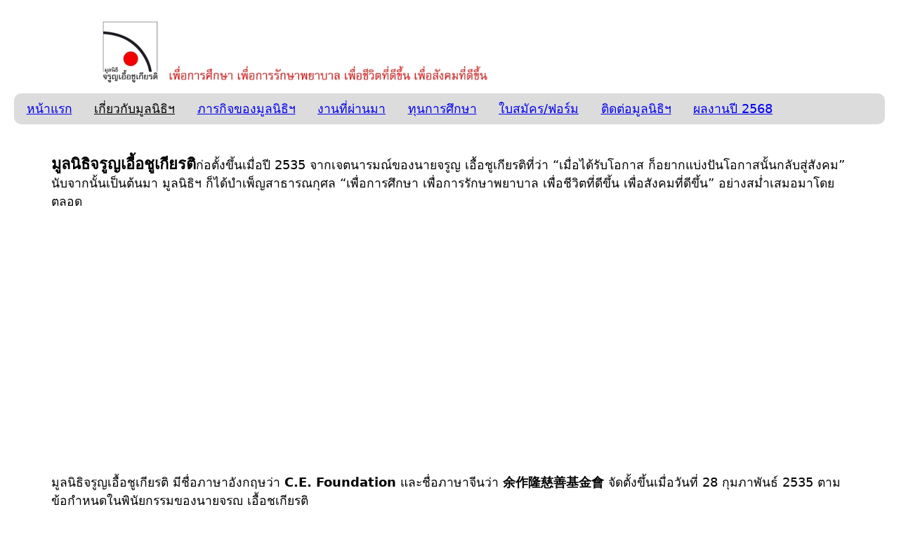

--- FILE ---
content_type: text/html; charset=utf-8
request_url: https://www.cefoundation.or.th/node/74
body_size: 4695
content:
<!DOCTYPE html PUBLIC "-//W3C//DTD XHTML+RDFa 1.0//EN"
  "http://www.w3.org/MarkUp/DTD/xhtml-rdfa-1.dtd">
<html xmlns="http://www.w3.org/1999/xhtml" xml:lang="en" version="XHTML+RDFa 1.0" dir="ltr"
  xmlns:content="http://purl.org/rss/1.0/modules/content/"
  xmlns:dc="http://purl.org/dc/terms/"
  xmlns:foaf="http://xmlns.com/foaf/0.1/"
  xmlns:og="http://ogp.me/ns#"
  xmlns:rdfs="http://www.w3.org/2000/01/rdf-schema#"
  xmlns:sioc="http://rdfs.org/sioc/ns#"
  xmlns:sioct="http://rdfs.org/sioc/types#"
  xmlns:skos="http://www.w3.org/2004/02/skos/core#"
  xmlns:xsd="http://www.w3.org/2001/XMLSchema#">

<head profile="http://www.w3.org/1999/xhtml/vocab">
  <meta http-equiv="Content-Type" content="text/html; charset=utf-8" />
<meta name="Generator" content="Drupal 7 (http://drupal.org)" />
<link rel="canonical" href="/node/74" />
<link rel="shortlink" href="/node/74" />
<link rel="shortcut icon" href="https://www.cefoundation.or.th/sites/default/files/logo%20banner-s.jpg" type="image/jpeg" />
  <title>เกี่ยวกับมูลนิธิฯ (ใหม่) | มูลนิธิจรูญเอื้อชูเกียรติ</title>
  <style type="text/css" media="all">
@import url("https://www.cefoundation.or.th/modules/system/system.base.css?smydnu");
@import url("https://www.cefoundation.or.th/modules/system/system.menus.css?smydnu");
@import url("https://www.cefoundation.or.th/modules/system/system.messages.css?smydnu");
@import url("https://www.cefoundation.or.th/modules/system/system.theme.css?smydnu");
</style>
<style type="text/css" media="all">
@import url("https://www.cefoundation.or.th/modules/field/theme/field.css?smydnu");
@import url("https://www.cefoundation.or.th/modules/node/node.css?smydnu");
@import url("https://www.cefoundation.or.th/modules/search/search.css?smydnu");
@import url("https://www.cefoundation.or.th/modules/user/user.css?smydnu");
@import url("https://www.cefoundation.or.th/sites/all/modules/views/css/views.css?smydnu");
</style>
<style type="text/css" media="all">
@import url("https://www.cefoundation.or.th/sites/all/modules/ctools/css/ctools.css?smydnu");
@import url("https://www.cefoundation.or.th/sites/all/modules/panels/css/panels.css?smydnu");
</style>
<style type="text/css" media="all">
@import url("https://www.cefoundation.or.th/sites/all/themes/cef/css/html-reset.css?smydnu");
@import url("https://www.cefoundation.or.th/sites/all/themes/cef/css/wireframes.css?smydnu");
@import url("https://www.cefoundation.or.th/sites/all/themes/cef/css/layout-liquid.css?smydnu");
@import url("https://www.cefoundation.or.th/sites/all/themes/cef/css/page-backgrounds.css?smydnu");
@import url("https://www.cefoundation.or.th/sites/all/themes/cef/css/tabs.css?smydnu");
@import url("https://www.cefoundation.or.th/sites/all/themes/cef/css/pages.css?smydnu");
@import url("https://www.cefoundation.or.th/sites/all/themes/cef/css/blocks.css?smydnu");
@import url("https://www.cefoundation.or.th/sites/all/themes/cef/css/navigation.css?smydnu");
@import url("https://www.cefoundation.or.th/sites/all/themes/cef/css/views-styles.css?smydnu");
@import url("https://www.cefoundation.or.th/sites/all/themes/cef/css/nodes.css?smydnu");
@import url("https://www.cefoundation.or.th/sites/all/themes/cef/css/comments.css?smydnu");
@import url("https://www.cefoundation.or.th/sites/all/themes/cef/css/forms.css?smydnu");
@import url("https://www.cefoundation.or.th/sites/all/themes/cef/css/fields.css?smydnu");
@import url("https://www.cefoundation.or.th/sites/all/themes/cef/css/cef-custom.css?smydnu");
</style>
<style type="text/css" media="print">
@import url("https://www.cefoundation.or.th/sites/all/themes/cef/css/print.css?smydnu");
</style>

<!--[if lte IE 7]>
<style type="text/css" media="all">
@import url("https://www.cefoundation.or.th/sites/all/themes/cef/css/ie7.css?smydnu");
</style>
<![endif]-->

<!--[if lte IE 6]>
<style type="text/css" media="all">
@import url("https://www.cefoundation.or.th/sites/all/themes/cef/css/ie6.css?smydnu");
</style>
<![endif]-->
  <script type="text/javascript" src="https://www.cefoundation.or.th/misc/jquery.js?v=1.4.4"></script>
<script type="text/javascript" src="https://www.cefoundation.or.th/misc/jquery-extend-3.4.0.js?v=1.4.4"></script>
<script type="text/javascript" src="https://www.cefoundation.or.th/misc/jquery-html-prefilter-3.5.0-backport.js?v=1.4.4"></script>
<script type="text/javascript" src="https://www.cefoundation.or.th/misc/jquery.once.js?v=1.2"></script>
<script type="text/javascript" src="https://www.cefoundation.or.th/misc/drupal.js?smydnu"></script>
<script type="text/javascript" src="https://www.cefoundation.or.th/misc/form.js?v=7.101"></script>
<script type="text/javascript" src="https://www.cefoundation.or.th/misc/collapse.js?v=7.101"></script>
<script type="text/javascript">
<!--//--><![CDATA[//><!--
jQuery.extend(Drupal.settings, {"basePath":"\/","pathPrefix":"","setHasJsCookie":0,"ajaxPageState":{"theme":"cef","theme_token":"iTBfUXVkF3zmey41QA-pY1LIJwkA5VLLS5g6u0yyeco","js":{"misc\/jquery.js":1,"misc\/jquery-extend-3.4.0.js":1,"misc\/jquery-html-prefilter-3.5.0-backport.js":1,"misc\/jquery.once.js":1,"misc\/drupal.js":1,"misc\/form.js":1,"misc\/collapse.js":1},"css":{"modules\/system\/system.base.css":1,"modules\/system\/system.menus.css":1,"modules\/system\/system.messages.css":1,"modules\/system\/system.theme.css":1,"modules\/field\/theme\/field.css":1,"modules\/node\/node.css":1,"modules\/search\/search.css":1,"modules\/user\/user.css":1,"sites\/all\/modules\/views\/css\/views.css":1,"sites\/all\/modules\/ctools\/css\/ctools.css":1,"sites\/all\/modules\/panels\/css\/panels.css":1,"sites\/all\/themes\/cef\/css\/html-reset.css":1,"sites\/all\/themes\/cef\/css\/wireframes.css":1,"sites\/all\/themes\/cef\/css\/layout-liquid.css":1,"sites\/all\/themes\/cef\/css\/page-backgrounds.css":1,"sites\/all\/themes\/cef\/css\/tabs.css":1,"sites\/all\/themes\/cef\/css\/pages.css":1,"sites\/all\/themes\/cef\/css\/blocks.css":1,"sites\/all\/themes\/cef\/css\/navigation.css":1,"sites\/all\/themes\/cef\/css\/views-styles.css":1,"sites\/all\/themes\/cef\/css\/nodes.css":1,"sites\/all\/themes\/cef\/css\/comments.css":1,"sites\/all\/themes\/cef\/css\/forms.css":1,"sites\/all\/themes\/cef\/css\/fields.css":1,"sites\/all\/themes\/cef\/css\/cef-custom.css":1,"sites\/all\/themes\/cef\/css\/print.css":1,"sites\/all\/themes\/cef\/css\/ie7.css":1,"sites\/all\/themes\/cef\/css\/ie6.css":1}}});
//--><!]]>
</script>
</head>
<body class="html not-front not-logged-in no-sidebars page-node page-node- page-node-74 node-type-page section-node" >
      <div id="skip-link">
      <a href="#main-menu" class="element-invisible element-focusable">Jump to navigation</a>
    </div>
      
<div id="page-wrapper"><div id="page">

  <div id="header"><div class="section clearfix">

          <a href="/" title="Home" rel="home" id="logo"><img src="https://www.cefoundation.or.th/sites/default/files/logo%20banner-s_1.jpg" alt="Home" /></a>
    
    
    
    
  </div></div><!-- /.section, /#header -->

  <div id="main-wrapper"><div id="main" class="clearfix with-navigation">

    <div id="content" class="column"><div class="section">
                  <a id="main-content"></a>
                    <h1 class="title" id="page-title"></h1>
                                          <div id="node-74" class="node node-page view-mode-full clearfix" about="/node/74" typeof="foaf:Document">

  
      <span property="dc:title" content="เกี่ยวกับมูลนิธิฯ (ใหม่)" class="rdf-meta element-hidden"></span>
  
  
  <div class="content">
    <div class="field field-name-body field-type-text-with-summary field-label-hidden"><div class="field-items"><div class="field-item even" property="content:encoded"><div class="cePage">
<p><span style="font-weight: bold; font-size: 125%">มูลนิธิจรูญเอี้อชูเกียรติ</span>ก่อตั้งขึ้นเมื่อปี 2535 จากเจตนารมณ์ของนายจรูญ เอื้อชูเกียรติที่ว่า “เมื่อได้รับโอกาส ก็อยากแบ่งปันโอกาสนั้นกลับสู่สังคม” นับจากนั้นเป็นต้นมา มูลนิธิฯ ก็ได้บำเพ็ญสาธารณกุศล “เพื่อการศึกษา เพื่อการรักษาพยาบาล เพื่อชีวิตที่ดีขึ้น เพื่อสังคมที่ดีขึ้น” อย่างสม่ำเสมอมาโดยตลอด</p>
<iframe width="560" height="315" src="https://www.youtube.com/embed/aCZ9RcmNKik" frameborder="0" allow="accelerometer; autoplay; clipboard-write; encrypted-media; gyroscope; picture-in-picture" allowfullscreen=""></iframe><p>
มูลนิธิจรูญเอื้อชูเกียรติ มีชื่อภาษาอังกฤษว่า <strong>C.E. Foundation</strong> และชื่อภาษาจีนว่า <strong>余作隆慈善基金會</strong> จัดตั้งขึ้นเมื่อวันที่ 28 กุมภาพันธ์ 2535 ตามข้อกำหนดในพินัยกรรมของนายจรูญ เอื้อชูเกียรติ</p>
<p><img class="views-slideshow-cycle-main-frame" src="/sites/default/files/page02-pic01-Adjusted.jpg" width="100%" alt="นายจรูญ เอื้อชูเกียรติ" /></p>
<p>นายจรูญ เอื้อชูเกียรติ เป็นบุคคลที่ประสบความสำเร็จในวงการธุรกิจระดับประเทศอันเป็นผลมาจากน้ำพักน้ำแรงของตน ซึ่งในการประกอบธุรกิจและการดำเนินชีวิต นายจรูญมีจิตสำนึกของการ “ให้” มาโดยตลอด ทั้งแก่ครอบครัวและแก่สังคม</p>
<p>ในการได้มาซึ่งความสำเร็จดังกล่าว นายจรูญต้องพบกับความท้าทายมากมายในชีวิต ผลตอบแทนคือความสุขในการได้รับความรักจากคนในครอบครัวและความยอมรับจากผู้คนในวงกว้าง</p>
<p>นายจรูญเคยกล่าวอย่างเต็มปากและสบายใจว่า “ชีวิตนี้ พอใจแล้ว” ซึ่งในที่สุดได้นำมาสู่ความตั้งใจของนายจรูญที่จะตอบแทนบุญคุณของสังคมที่ได้ให้ไว้กับตน  ดังข้อความส่วนหนึ่งของพินัยกรรม:</p>
<p><img style="display: block; width:90%; margin-left: auto; margin-right: auto;" src="/sites/default/files/page02-pic02-with-white-space-Adjusted-t.jpg" alt="นายจรูญ เอื้อชูเกียรติ ปลูกต้นไม้" /></p>
<h3>วัตถุประสงค์ของมูลนิธิจรูญเอื้อชูเกียรติ</h3>
<ol>
<li><strong>บำเพ็ญสาธารณประโยชน์ด้านการศึกษา</strong> ด้วยการให้ทุนการศึกษา การค้นคว้าวิจัย หรือการสนับสนุนทางการเงินอย่างอื่น แก่สถานศึกษา หรือแก่บุคคล หรือคณะบุคคล</li>
<li><strong>บำเพ็ญสาธารณประโยชน์ด้านการรักษาพยาบาล</strong> ด้วยการให้ยารักษาโรค หรือให้ค่ารักษาพยาบาล หรือด้วยการสนับสนุนทางการเงินแก่สถานพยาบาล</li>
<li><strong>บำเพ็ญสาธารณประโยชน์ด้านการบรรเทาทุกข์</strong> ด้วยการให้ความช่วยเหลือทางการเงินหรือเครื่องอุปโภคบริโภค หรือความช่วยเหลืออื่นๆ แก่หมู่ชนที่ประสบภัยพิบัติต่างๆ</li>
<li>ดำเนินการเพื่อสาธารณประโยชน์ หรือร่วมมือกับองค์กรการกุศลอื่น เพื่อสาธารณประโยชน์</li>
<li>การดำเนินการทุกอย่างไม่เกี่ยวข้องกับการเมือง</li>
</ol>
<p><img style="display: block; margin-left: auto; margin-right: auto; width: 90%" alt="นายจรูญ เอื้อชูเกียรติ" src="/sites/default/files/page01-ghong.jpg" /></p>
<hr />
<div id="booklink" style="text-align: center;">
<img src="/sites/default/files/YosEu-PictureOfAFullPerson.jpg" width="200" />
<p><a href="/sites/default/files/YosEu-PictureOfAFullPerson.pdf" download="">ชีวประวัติคุณยศ เอื้อชูเกียรติ (2484-2564) (PDF 37Mb)</a><br />อดีตประธานกรรมการมูลนิธิจรูญเอื้อชูเกียรติ</p>
</div>
<hr />
<div class="ceNews">
<p>มุมมองของผู้ทำงานในมูลนิธิจรูญเอื้อชูเกียรติ บอกเล่าความเป็นมาของมูลนิธิจรูญเอื้อชูเกียรติโดยย่อ สิ่งที่ทำอยู่ และความมุ่งมั่นที่จะทำต่อไป</p>
<div class="ceNewsPicture">
<iframe width="560" height="315" src="https://www.youtube.com/embed/Wk4Q1Yqgq7c?si=TdTjuBXF0HkV5EVS" title="YouTube video player" frameborder="0" allow="accelerometer; autoplay; clipboard-write; encrypted-media; gyroscope; picture-in-picture; web-share" referrerpolicy="strict-origin-when-cross-origin" allowfullscreen=""></iframe></div>
</div>
<hr />
<div style="text-align: center;">
<p>
</p><h3 id="CE_Committee">ประธานกรรมการมูลนิธิจรูญเอื้อชูเกียรติ</h3>
<p>นายศักดิ์ เอื้อชูเกียรติ</p>
<p>
</p><h3 id="CE_Committee"><br />กรรมการมูลนิธิจรูญเอื้อชูเกียรติ</h3>
<p>นางวิไลพรรณ เอื้อชูเกียรติ</p>
<p>นายสมบูรณ์ ชัยเดชสุริยะ</p>
<p>นางนฤตยา ติระสังขะ</p>
<p>นายวิษณุ เอื้อชูเกียรติ</p>
<p>นายภาวุฒิ วรรธนะกุล</p>
<p>นางสาวสุธิดา เอื้อชูเกียรติ</p>
<p>นายจาริก เอื้อชูเกียรติ</p>
<p>
</p><h3><br />อาสาสมัครช่วยงาน</h3>
<p>นางภาณี ด่านค้ามาก</p>
<p>นางสาวจงเจริญ มงคลอุปถัมภ์</p>
<p>นางสาวณัฐณิชา จันทรนิมะ</p>
</div>
</div>
<!--break--></div></div></div>  </div>

  
  
</div><!-- /.node -->
          </div></div><!-- /.section, /#content -->

          <div id="navigation"><div class="section clearfix">

        <h2 class="element-invisible">Main menu</h2><ul id="main-menu" class="links inline clearfix"><li class="menu-328 first"><a href="/" title="">หน้าแรก</a></li>
<li class="menu-329 active-trail active"><a href="/node/74" title="เรียนรู้เกี่ยวกับความเป็นมาของมูลนิธิจรูญเอื้อชูเกียรติ" class="active-trail active">เกี่ยวกับมูลนิธิฯ</a></li>
<li class="menu-332"><a href="/node/75" title="มูลนิธิจรูญเอื้อชูเกียรติทำอะไรบ้าง">ภารกิจของมูลนิธิฯ</a></li>
<li class="menu-1482"><a href="/node/161" title="สิ่งที่มูลนิธิฯ ได้ทำมาในอดีต">งานที่ผ่านมา</a></li>
<li class="menu-349"><a href="/node/98" title="ทุนการศึกษาประเภทต่างๆ ของมูลนิธิฯ">ทุนการศึกษา</a></li>
<li class="menu-1356"><a href="/node/77" title="ดาวน์โหลดใบสมัครขอรับทุน และฟอร์มสำหรับผู้รับทุน">ใบสมัคร/ฟอร์ม</a></li>
<li class="menu-331"><a href="/node/78" title="เขียนขอความช่วยเหลือจากมูลนิธิฯ">ติดต่อมูลนิธิฯ</a></li>
<li class="menu-1710 last"><a href="/node/161" title="สิ่งที่มูลนิธิฯ ได้ทำมาในอดีต">ผลงานปี 2568</a></li>
</ul>
        
      </div></div><!-- /.section, /#navigation -->
    
    
    
  </div></div><!-- /#main, /#main-wrapper -->

    <div class="region region-footer">
    <div id="block-block-2" class="block block-block first odd">

      
  <div class="content">
    <div style="line-height: 1.5em;   background-color: Gainsboro; padding-top: 0.5em; padding-bottom: 0.5em; padding-left: 1em; border-radius: 10px;"><strong>มูลนิธิจรูญเอื้อชูเกียรติ</strong> 22 ถนนสุขุมวิท 49 แขวงคลองตันเหนือ เขตวัฒนา กรุงเทพมหานคร 10110</div>
  </div>

</div><!-- /.block -->
<div id="block-system-powered-by" class="block block-system last even">

      
  <div class="content">
    <span>Powered by <a href="https://www.drupal.org">Drupal</a></span>  </div>

</div><!-- /.block -->
  </div><!-- /.region -->

</div></div><!-- /#page, /#page-wrapper -->

  </body>
</html>


--- FILE ---
content_type: text/css
request_url: https://www.cefoundation.or.th/sites/all/themes/cef/css/cef-custom.css?smydnu
body_size: 393
content:
/*
  CE Foundation custom styling
  Visanu E.
  8 Nov 2013
*/
.ceNews {
  margin: 2em auto 2em auto;
  width: 70%;
  border-bottom: solid grey 1px;
}

.ceNewsHeading {
  font-weight: bold;
}

.ceNewsPicture {
  text-align: center;
}

.ceNewsPicture img {
  width: 450px;
}

.cePage {
	margin: 2em 3em 2em 3em;
}

.cePageIndent {
	margin: 2em 3em 2em 7em;
}

.cePageCenter {
	display: block;
	margin: auto;
	text-align: center;
}

.cePastWork {
	margin: 2em auto 2em auto; 
	width: 70%;
}

.ceExpense {
	width: 100%; 
	border-collapse: collapse; 
	border: 0px solid black;
	vertical-align: top;
}

.ceExpenseHead {
	padding: 1px; 
	border: 1px solid black;
}

.ceEduExpensePadding1x {
	padding: 1px;
}

.ceEduExpenseNumberAlign {
	text-align: right; 
	padding-left: 4px;
}

.ceHangingIndent20 {
	padding-left: 20px; 
	text-indent: -20px;
}

.ceEduExpenseHangingIndent18 {
	padding-left: 18px; 
	text-indent: -18px;
}

.cePadding0 {
	padding: 0;
}

.ceExpenseTotal {
	text-align: right; 
	padding-left: 18px;
}

.ceExpenseTotalLine {
	border-top: solid 1px;
}

li.ceAddGap {
	margin-bottom: 2em;
}

.ceNormalLine {
    padding-top: 0;
    margin-top: 0;
    padding-bottom: 0;
    margin-bottom: 0;
}

.views-slideshow-cycle-main-frame {
	margin-left: auto;
    margin-right: auto;
}

.ceEnhanceText {
	font-weight: bold;
	font-size: 125%;
}

.ceSmallText {
    font-size: 75%;
}

.Center {
	display: block;
	margin-left: auto;
	margin-right: auto;
	width: 50%;
}

.padLeft2em {
    padding-left: 2em;
}

.rowTopRule {
    border-top: 1px solid black;
}

.indentedFrame {
    margin-left: 1em;
    margin-right: 1em;
    border-width: thin;
    border-color: black;
    border-style: solid;
    padding: 0 1em 0 1em;
}

.ceAnnounce {
	padding: 0 2em 0 2em;
	margin: 1em;
	border-style: dashed;
	border-width: 2px;
}

p.ceAnnounceHead {
	text-align: center;
	font-size: 120%;
	font-weight: bold;
}

table.Centered {
	margin: auto;
}